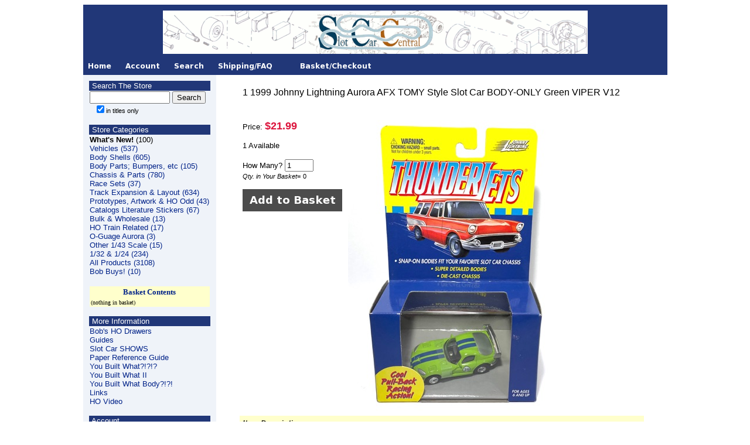

--- FILE ---
content_type: text/html
request_url: https://www.slotcarcentral.com/mm5/merchant.mvc?Screen=PROD&Store_Code=SCC&Product_Code=1JLAATSSC1CNB&Category_Code=NEW1
body_size: 5617
content:
<!DOCTYPE HTML PUBLIC "-//W3C//DTD HTML 4.01 Transitional//EN" "http://www.w3.org/TR/html4/loose.dtd"><html>
<head><title>1 1999 Johnny Lightning Aurora AFX TOMY Style Slot Car BODY-ONLY Green VIPER V12: SlotCarCentral</title><base href="https://www.slotcarcentral.com/mm5/"><script type="text/javascript">
var json_url = "https:\/\/www.slotcarcentral.com\/mm5\/json.mvc\u003F";
var json_nosessionurl = "https:\/\/www.slotcarcentral.com\/mm5\/json.mvc\u003F";
var Store_Code = "SCC";
</script>
<script type="text/javascript" src="https://www.slotcarcentral.com/mm5/clientside.mvc?T=5dd2a6d8&amp;Filename=ajax.js" integrity="sha512-hBYAAq3Edaymi0ELd4oY1JQXKed1b6ng0Ix9vNMtHrWb3FO0tDeoQ95Y/KM5z3XmxcibnvbVujqgLQn/gKBRhA==" crossorigin="anonymous"></script><script type="text/javascript" src="https://www.slotcarcentral.com/mm5/clientside.mvc?T=5dd2a6d8&amp;Filename=runtime.js" integrity="sha512-EiU7WIxWkagpQnQdiP517qf12PSFAddgl4rw2GQi8wZOt6BLZjZIAiX4R53VP0ePnkTricjSB7Edt1Bef74vyg==" crossorigin="anonymous"></script><script type="text/javascript" src="https://www.slotcarcentral.com/mm5/clientside.mvc?T=5dd2a6d8&amp;Filename=MivaEvents.js" integrity="sha512-bmgSupmJLB7km5aCuKy2K7B8M09MkqICKWkc+0w/Oex2AJv3EIoOyNPx3f/zwF0PZTuNVaN9ZFTvRsCdiz9XRA==" crossorigin="anonymous"></script><script type="text/javascript" src="https://www.slotcarcentral.com/mm5/clientside.mvc?T=5dd2a6d8&amp;Filename=AttributeMachine.js" integrity="sha512-e2qSTe38L8wIQn4VVmCXg72J5IKMG11e3c1u423hqfBc6VT0zY/aG1c//K/UjMA6o0xmTAyxRmPOfEUlOFFddQ==" crossorigin="anonymous"></script><script>AttributeMachine.prototype.Generate_Swatch = function( product_code, attribute, option ){var swatch	= document.createElement( 'li' );var span	= document.createElement( 'span' ); // to vertically center the swatch imagesvar img	= document.createElement( 'img' );img.src	= option.image;swatch.appendChild( span );swatch.appendChild( img );return swatch;}</script><style type="text/css">#swatches{display:inline;margin:0;padding:0;}#swatches li{display:block;float:left;margin:4px 4px 0 0;padding:0;width:50px;height:50px;text-align:center;border:1px solid #eeeeee;cursor:pointer;list-style-type:none;}#swatches li span{display:inline-block;height:100%;text-align:center;vertical-align:middle;}#swatches li img{vertical-align:middle;}</style><script type="text/javascript" src="https://www.slotcarcentral.com/mm5/clientside.mvc?T=5dd2a6d8&amp;Filename=ImageMachine.js" integrity="sha512-luSn6atUPOw8U8HPV927zNVkcbbDcvbAlaSh/MEWznSCrOzPC2iQVeXSwLabEEn43FBmR6lKN0jhsWKmJR4n1Q==" crossorigin="anonymous"></script><script>ImageMachine.prototype.ImageMachine_Generate_Thumbnail = function( thumbnail_image, main_image, closeup_image, type_code ){var thumbnail	= document.createElement( 'li' );var span	= document.createElement( 'span' ); // to vertically center the thumbnail imagesvar img	= document.createElement( 'img' );img.src	= thumbnail_image;thumbnail.appendChild( span );thumbnail.appendChild( img );return thumbnail;}</script><style type="text/css">.clear	{ clear:both; font-size:0em; height:0em; }.thumbnails{display:block;margin:0;padding:0;width:500px;}.thumbnails li{display:block;float:left;margin:4px 4px 0 0;padding:0;width:66px;height:66px;text-align:center;border:1px solid #eeeeee;cursor:pointer;}.thumbnails li span{display:inline-block;height:100%;text-align:center;vertical-align:middle;}.thumbnails li img{vertical-align:middle;}.swatches { display:inline; margin:0; padding:0; }.swatches li { display:block; float:left; margin:4px 4px 0 0; padding:0; width:50px; height:50px; text-align:center; border:1px solid #eee; cursor:pointer; }.swatches li span { display:inline-block; height:100%; text-align:center; vertical-align:middle; }.swatches li img { vertical-align:middle; }.product-image-margin{height:8px;}.closeup{position:absolute;top:75px;padding:10px 10px 5px 10px;background-color:#ffffff;border:1px solid #333333;display:none;text-align:center;z-index:2;min-width:350px;min-height:350px;}.closeup_backing{position:absolute;left:0px;top:0px;background-color:#333333;opacity:0.75;filter:alpha(opacity=75);width:100%;}.closeup div{padding:2px 0 0 0;}.closeup a{cursor:pointer;margin:8px 0 0 0;z-index:2;}</style><STYLE><!--a {text-decoration:none}//--></STYLE><meta property="og:site_name" content="SlotCarCentral"/><meta property="og:title" content="1 1999 Johnny Lightning Aurora AFX TOMY Style Slot Car BODY-ONLY Green VIPER V12"/><meta property="og:url" content="http://www.slotcarcentral.com/mm5/merchant.mvc?Screen=PROD&Store_Code=SCC&Product_Code=1JLAATSSC1CNB"/><meta property="og:image" content="http://www.slotcarcentral.com/mm5/graphics/00000001/IMG-4622_s.jpg"/><meta property="og:type" content="product"/></head><body bgcolor="#ffffff" link="#002288" alink="#002288" vlink="#002288">
<HEAD><!-- **** link underlining **** --><STYLE> a {text-decoration:none}</STYLE><!-- ******* google analytics *** --><script type="text/javascript">var _gaq = _gaq || [];_gaq.push(['_setAccount', 'UA-17363279-1']);_gaq.push(['_trackPageview']);(function() {var ga = document.createElement('script'); ga.type = 'text/javascript'; ga.async = true;ga.src = ('https:' == document.location.protocol ? 'https://ssl' : 'http://www') + '.google-analytics.com/ga.js';var s = document.getElementsByTagName('script')[0]; s.parentNode.insertBefore(ga, s);})();</script><!-- end google --></HEAD><center><table cellpadding="0" cellspacing="0" width="900" border="0"><tr><td><table border="0" cellpadding="10" cellspacing="0" width="100%"><tr><td align="left" valign="bottom" bgcolor="#213778"><center><a href="merchant.mvc?Screen=SFNT&Store_Code=SCC"><img src="graphics/en-US/mmui/matt/logo111018.gif"alt="SlotCarCentral Header"border="0"></a></center></td></tr></table><!--<table border="0" cellpadding="0" cellspacing="0" width="100%"><tr><td bgcolor="#eff3f9"><span style="font-family: Helvetica,Arial,sans-serif; color:blue; font-size: medium;"><center><i>Attention Customers, We will return to shipping orders after the July 4th Holiday, starting July 5th</i></center></span></td></tr></table>--><table border="0" cellpadding="0" cellspacing="0" width="100%"><tr><td align="left" valign="bottom" colspan=2 ><table border="0" cellpadding="0" cellspacing="0" width="100%"><tr><td align="left" valign="bottom" bgcolor="#213778" nowrap><a href="https://www.slotcarcentral.com/mm5/merchant.mvc?Screen=SFNT&Store_Code=SCC"><img src="graphics/en-US/mmui/matt/home111018.gif" alt="Store Front" border=0></a><a href="https://www.slotcarcentral.com/mm5/merchant.mvc?Screen=LOGN&Order=0&Store_Code=SCC"><img src="graphics/en-US/mmui/matt/acct111018.gif" alt="Account" border=0></a><a href="https://www.slotcarcentral.com/mm5/merchant.mvc?Screen=SRCH&Store_Code=SCC"><img src="graphics/en-US/mmui/matt/search111018.gif" alt="Search" border=0></a><a href="https://slotcarcentral.wordpress.com/shipping-and-other-faqs/" target="_blank"><img src="graphics/en-US/mmui/matt/ship111018.gif" alt="Shipping" border=0></a><a href="https://www.slotcarcentral.com/mm5/merchant.mvc?Screen=BASK&Store_Code=SCC"><img src="graphics/en-US/mmui/matt/bask111018b.gif" alt="Basket Contents" border=0></a><!-- <a href="https://www.slotcarcentral.com/mm5/merchant.mvc?Screen=BASK&Store_Code=SCC"><img src="graphics/en-US/mmui/steel/checkout.gif" alt="Checkout" border=0></a> --><!-- <a href="https://www.slotcarcentral.com/mm5/merchant.mvc?Screen=OINF&Store_Code=SCC"><img src="graphics/en-US/mmui/steel/checkout4.gif" alt="Checkout" border=0></a> --></td><td align="right" valign="bottom" bgcolor="#213778" nowrap></td></tr></table>
</td></tr><tr><td align="left" valign="bottom" colspan=2> </td></tr><tr><td align="left" valign="top" bgcolor="#eff3f9"><table border="0" cellpadding="10" cellspacing="0"><tr><td align="left" valign="top"><!-- SEARCH --><table border=0 cellpadding=1 cellspacing=0 width="100%"><tr valign="top"><td bgcolor="#213778" valign="top"><font face="Arial, Helvetica" size="-1" color="#000000"><span style="color:#FFFFFF">&nbsp;Search The Store</span></font></td></tr><tr valign="top"><td valign="top"><form method="post" action="https://www.slotcarcentral.com/mm5/merchant.mvc?" name="MiniSearch"><input type="hidden" name="Store_Code" value="SCC"><input type="hidden" name="Screen" value="SRCH"><input type="text" name="Search" size="15" value="&nbsp;" onFocus="document.MiniSearch.Search.value='';"><input type="Submit" Value="Search"><input type="hidden" name="searchcatcount" value="1"><br /><font face="Arial, Helvetica" size="-1">&nbsp;&nbsp;<input type="checkbox" name="srch_name" value="1" checked><small>in titles only</small></font></form></td></tr></table><!-- SEARCH --><p><!-- cat --><table border=0 cellpadding=1 cellspacing=0 width="100%"><tr><td bgcolor="#213778"><font face="Arial, Helvetica" size="-1" color="#000000"><span style="color:#FFFFFF">&nbsp;Store Categories</span></font></td></tr><tr><td><font face="Arial, Helvetica" size="-1" color="#000000"><table border=0 cellpadding="0" cellspacing="0"><tr><td nowrap><font face="Arial, Helvetica" size="-1"><b>What's New!</b>(100)</font><br><font face="Arial, Helvetica" size="-1"><a href="https://www.slotcarcentral.com/mm5/merchant.mvc?Screen=CTGY&Store_Code=SCC&Category_Code=HSCVE">Vehicles(537)</a>	</font><br><font face="Arial, Helvetica" size="-1"><a href="https://www.slotcarcentral.com/mm5/merchant.mvc?Screen=CTGY&Store_Code=SCC&Category_Code=HBSQ">Body Shells(605)</a>	</font><br><font face="Arial, Helvetica" size="-1"><a href="https://www.slotcarcentral.com/mm5/merchant.mvc?Screen=CTGY&Store_Code=SCC&Category_Code=BPBE">Body Parts; Bumpers, etc(105)</a>	</font><br><font face="Arial, Helvetica" size="-1"><a href="https://www.slotcarcentral.com/mm5/merchant.mvc?Screen=CTGY&Store_Code=SCC&Category_Code=HCPB">Chassis & Parts(780)</a>	</font><br><font face="Arial, Helvetica" size="-1"><a href="https://www.slotcarcentral.com/mm5/merchant.mvc?Screen=CTGY&Store_Code=SCC&Category_Code=HSCRS6">Race Sets(37)</a>	</font><br><font face="Arial, Helvetica" size="-1"><a href="https://www.slotcarcentral.com/mm5/merchant.mvc?Screen=CTGY&Store_Code=SCC&Category_Code=HRTLN">Track Expansion & Layout(634)</a>	</font><br><font face="Arial, Helvetica" size="-1"><a href="https://www.slotcarcentral.com/mm5/merchant.mvc?Screen=CTGY&Store_Code=SCC&Category_Code=PH3">Prototypes, Artwork & HO Odd(43)</a>	</font><br><font face="Arial, Helvetica" size="-1"><a href="https://www.slotcarcentral.com/mm5/merchant.mvc?Screen=CTGY&Store_Code=SCC&Category_Code=HCEE">Catalogs Literature Stickers(67)</a>	</font><br><font face="Arial, Helvetica" size="-1"><a href="https://www.slotcarcentral.com/mm5/merchant.mvc?Screen=CTGY&Store_Code=SCC&Category_Code=BIC8">Bulk & Wholesale(13)</a>	</font><br><font face="Arial, Helvetica" size="-1"><a href="https://www.slotcarcentral.com/mm5/merchant.mvc?Screen=CTGY&Store_Code=SCC&Category_Code=TRO">HO Train Related(17)</a>	</font><br><font face="Arial, Helvetica" size="-1"><a href="https://www.slotcarcentral.com/mm5/merchant.mvc?Screen=CTGY&Store_Code=SCC&Category_Code=SCDE">O-Guage Aurora(3)</a>	</font><br><font face="Arial, Helvetica" size="-1"><a href="https://www.slotcarcentral.com/mm5/merchant.mvc?Screen=CTGY&Store_Code=SCC&Category_Code=n143">Other 1/43 Scale(15)</a>	</font><br><font face="Arial, Helvetica" size="-1"><a href="https://www.slotcarcentral.com/mm5/merchant.mvc?Screen=CTGY&Store_Code=SCC&Category_Code=N110">1/32 & 1/24(234)</a>	</font><br><font face="Arial, Helvetica" size="-1"><a href="https://www.slotcarcentral.com/mm5/merchant.mvc?Screen=CTGY&Store_Code=SCC&Category_Code=FPLST1">All Products(3108)</a>	</font><br><font face="Arial, Helvetica" size="-1"><a href="https://www.slotcarcentral.com/mm5/merchant.mvc?Screen=CTGY&Store_Code=SCC&Category_Code=BOBBUYS">Bob Buys!(10)</a>	</font><br></td></tr></table></font></td></tr></table><!-- cat --><p><!-- Mini Basket --><table border=0 cellpadding=1 cellspacing=0 width="100%"><tr><td><font face="Arial, Helvetica" size="-1" color="#000000">

<table border="0" cellpadding="0" cellspacing="0" width="205" bgcolor="#ffffcc" >
<tr><td align="center" valign="middle" bgcolor="#ffffcc" >
<table border="0" cellpadding="2" cellspacing="0" bgcolor="#ffffcc"  width="100%">
<tr><th colspan="4" align="center"><font size="-1" color="#000000" face="Verdana" class="ep_mb_title">
<a href="https://www.slotcarcentral.com/mm5/merchant.mvc?Screen=BASK&Store_Code=SCC">
Basket Contents</a></font></th></tr>
<tr><td align="left" NOWRAP colspan="4"><font size="-2" color="#000000" face="Verdana" class="ep_mb_products">(nothing in basket)</font>
</td></tr></table></td></tr></table>
<br />
</font></td></tr></table><!-- Mini Basket ooooooooooooooooooooooooooooooooooooo --><!-- other --><table border=0 cellpadding=1 cellspacing=0 width="100%"><tr><td bgcolor="#213778"><font face="Arial, Helvetica" size="-1" color="#000000"><span style="color:#FFFFFF">&nbsp;More Information</span></font></td></tr><tr><td><font face="Arial, Helvetica" size="-1"><a href="https://slotcarcentral.wordpress.com/trade-drawers/">Bob's HO Drawers</a><br /><a href="https://slotcarcentral.com/drupal-5/news-guides">Guides</a><br /><a href="https://www.slotcarcentral.com/drupal-5/news">Slot Car SHOWS</a><br /><a href="https://www.slotcarcentral.com/drupal-5/catalog-ref">Paper Reference Guide</a><br /><a href="https://slotcarcentral.com/drupal-5/youbuiltwhat">You Built What?!?!?</a><br /><a href="https://slotcarcentral.com/drupal-5/ybw2">You Built What II</a><br /><a href="https://slotcarcentral.com/drupal-5/ybwb">You Built What Body?!?!</a><br /><a href="https://slotcarcentral.wordpress.com/links/">Links</a><br /><a href="https://slotcarcentral.wordpress.com/ho-video-links/">HO Video</a><br /></font></td></tr></table><!-- other --><p><!-- account --><table border=0 cellpadding=1 cellspacing=0 width="100%"><tr><td bgcolor="#213778"><font face="Arial, Helvetica" size="-1" color="#000000"><span style="color:#FFFFFF">&nbsp;Account</span></font></td></tr><tr><td><font face="Arial, Helvetica" size="-1"><a href="https://www.slotcarcentral.com/mm5/merchant.mvc?Screen=LOGN&Order=0&Store_Code=SCC">Login<br>Create New Account</a><br><a href="https://www.slotcarcentral.com/mm5/merchant.mvc?Screen=ORHL&Store_Code=SCC">Order History</a><br><br>
<a href="https://slotcarcentral.wordpress.com/shipping-and-other-faqs/">Shipping/FAQ</a><br /><a href="https://slotcarcentral.wordpress.com/contact/">Contact</a><br /></font></td></tr></table><!-- account --></td></tr></table></td><td align="left" valign="top" width="100%"><blockquote><table border="0" cellpadding="5" cellspacing="0" width="685"><tr><td align="left" valign="top" colspan="2"><font face="Arial, Helvetica" color="#000000">1 1999 Johnny Lightning Aurora AFX TOMY Style Slot Car BODY-ONLY Green VIPER V12</font></td></tr><tr><td align="left" valign="middle" colspan="2">&nbsp;</td></tr><tr><td align="left" valign="top"><font face="Arial, Helvetica" size="-1">Price:&nbsp;<span style="font-size: large"><span style="color:#DC143C"><b>$21.99</b></span></span><br><br />1 Available<br /></font><p><form method="post" action="https://www.slotcarcentral.com/mm5/merchant.mvc?"><input type="hidden" name="Action" value="ADPR"><input type="hidden" name="Screen" value="BASK"><input type="hidden" name="Store_Code" value="SCC"><input type="hidden" name="Product_Code" value="1JLAATSSC1CNB"><input type="hidden" name="Category_Code" value="NEW1"><table border=0><input type="hidden" name="Product_Attribute_Count" value=""></table><font face="Arial, Helvetica" size="-1">How Many?<input type="text" name="Quantity" value=1 size=4><br /><small><i>Qty. in Your Basket</i>=</small><small>0</small><br />&nbsp;<br /><input type="image" alt="Add To Basket" src="graphics/en-US/mmui/bask111014.gif" border="0"></font></form></td><td align="left" valign="top" rowspan="2" width="100%"><img id="main_image" src="graphics/en-US/cssui/blank.gif" alt="1 1999 Johnny Lightning Aurora AFX TOMY Style Slot Car BODY-ONLY Green VIPER V12" border="0" /><ul id="thumbnails" class="thumbnails"></ul><div id="closeup_div" class="closeup"><img id="closeup_image" src="graphics/en-US/cssui/blank.gif" alt="" /><div><a id="closeup_close">close</a></div></div><script type="text/javascript">var image_data4912 = [
]
var im4912 = new ImageMachine( '1JLAATSSC1CNB', 0, 'main_image', 'thumbnails', 'closeup_div', 'closeup_image', 'closeup_close', '', 'B', 500, 500, 1, 'B', 1200, 2000, 1, 66, 66, 1, 'graphics\/00000001\/IMG-4622_b.jpg' );
im4912.oninitialize( image_data4912 );
</script></td></tr><tr><td>&nbsp;</td></tr><tr><td bgcolor="#ffffcc" align="left" valign="middle" colspan="2"><font face="Arial, Helvetica" size="-1"><b><i>Item Description</i></b></font></td></tr><tr><td align="left" valign="middle" colspan="2"><font face="Arial, Helvetica" size="-1"><span style="font-size: large"><font style="font-family:Arial" size="4">This listing is for ONE
 (1) &nbsp;Johnny Lightning AFX TOMY Mount Style, HO Slot Car PULL BACK 
BODIES. LIMITED FIRST YEAR EDITION SET OF VEHICLES WERE MADE IN VERY 
VERY LOW NUMBERS. Buy it for the Cool Body. WILL MOUNT OVER ANY JL, AW 
AFX or TOMY Turbo &amp; Super G+ STYLE CHASSIS. There may be some slight
 yellowing to the plastic box window. <br></font><br /></span></font></td></tr><tr><td align="left" valign="middle" colspan="2"><p><form method="post" action="https://www.slotcarcentral.com/mm5/merchant.mvc?">
<input type="hidden" name="Store_Code" value="SCC">
<input type="hidden" name="Screen" value="TELL">
<input type="hidden" name="Old_Screen" value="PROD">
<input type="hidden" name="Product_Code" value="1JLAATSSC1CNB">
<input type="submit" name="TellEm" value="Click to email this page to a friend"> </form><br /><br /></p></td></tr></table>
<br></blockquote></td></tr><tr><td align="left" valign="bottom"> <!-- Money Things ---><table border="0" cellpadding="0" cellspacing="0"><tr><td><!-- PayPal Logo --><table border="0" cellpadding="5" cellspacing="0" align="left"><tr><td align="left"><a href="https://www.paypal.com/webapps/mpp/paypal-popup" title="How PayPal Works" onclick="javascript:window.open('https://www.paypal.com/webapps/mpp/paypal-popup','WIPaypal','toolbar=no, location=no, directories=no, status=no, menubar=no, scrollbars=yes, resizable=yes, width=1060, height=700'); return false;"><img src="https://www.paypalobjects.com/webstatic/mktg/logo/bdg_now_accepting_pp_2line_w.png" border="0" alt="Now accepting PayPal"></a></td></tr></table><!-- PayPal Logo --></td></tr><tr><td><table border="0" cellpadding="5" cellspacing="0" align="left"><tr><td align="left"><img src="https://www.slotcarcentral.com/img/moa130625.png" border="0" alt="Money Orders Accepted"></td></tr></table></td></tr><tr><td><table border="0" cellpadding="5" cellspacing="0" align="left"><tr><td align="left"><img src="https://www.slotcarcentral.com/img/cc_logo_new.png" border="0" alt="Credit Cards Accepted"></td></tr></table></td></tr></table><!-- End Money Things --->
</td></tr></table><p><center><!--<h2 style="background-color: steelblue;">Our Showroom will be closed Dec. 24th & 25th, for the Holiday</h2>--><small><span style="font-family: Helvetica,Arial,sans-serif;"><font color="#333333">&copy SlotCarCentral, LLC. Hours: 11AM-5PM Mon-Fri. @ 2201 Teall Ave Syracuse NY 13206-1544 Phone: 315.214.4792</font></span></small><span style="font-family: Helvetica,Arial,sans-serif;"><small><small><p><a href="https://www.slotcarcentral.com/rental/upscale/" target="_blank">SyracuseUpscaleRentals</a>&nbsp;&nbsp;&#9830;&nbsp;&nbsp;<a href="https://stores.ebay.com/Regression-Therapy" target="_blank">RegressionTherapyToys</a></p></small></small></span></center></p>
</body>
</html>